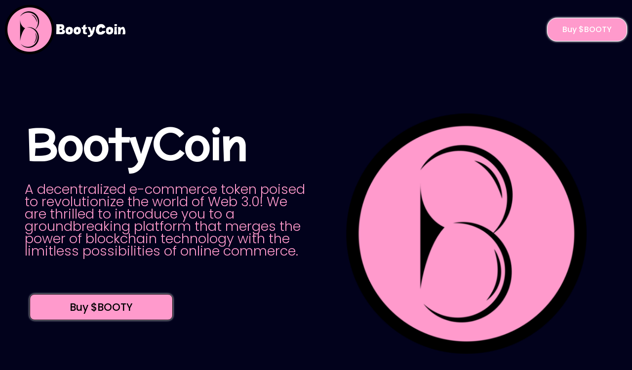

--- FILE ---
content_type: text/css
request_url: https://bootycoin.digital/wp-content/uploads/elementor/css/post-340.css?ver=1701848331
body_size: 1304
content:
.elementor-340 .elementor-element.elementor-element-4f6bae9 > .elementor-container{max-width:1400px;}.elementor-340 .elementor-element.elementor-element-4f6bae9, .elementor-340 .elementor-element.elementor-element-4f6bae9 > .elementor-background-overlay{border-radius:0px 0px 0px 0px;}.elementor-340 .elementor-element.elementor-element-4f6bae9{transition:background 0.3s, border 0.3s, border-radius 0.3s, box-shadow 0.3s;}.elementor-340 .elementor-element.elementor-element-4f6bae9 > .elementor-background-overlay{transition:background 0.3s, border-radius 0.3s, opacity 0.3s;}.elementor-340 .elementor-element.elementor-element-489e986 > .elementor-widget-wrap > .elementor-widget:not(.elementor-widget__width-auto):not(.elementor-widget__width-initial):not(:last-child):not(.elementor-absolute){margin-bottom:18px;}.elementor-340 .elementor-element.elementor-element-95cfb54{--spacer-size:95px;}.elementor-340 .elementor-element.elementor-element-912e5a6 img{width:90%;}.elementor-340 .elementor-element.elementor-element-e652824 .elementor-heading-title{color:#FFFFFF;font-family:"Preahvihear", Sans-serif;font-size:87px;font-weight:800;}.elementor-340 .elementor-element.elementor-element-e652824 > .elementor-widget-container{margin:0px 0px 0px 1px;}.elementor-340 .elementor-element.elementor-element-e652824{width:auto;max-width:auto;}.elementor-340 .elementor-element.elementor-element-f29f1b9{color:#FF9ACC;font-family:"Poppins", Sans-serif;font-size:27px;font-weight:300;}.elementor-340 .elementor-element.elementor-element-f29f1b9 > .elementor-widget-container{margin:0px 0px 0px 0px;padding:20px 0px 0px 0px;}.elementor-340 .elementor-element.elementor-element-5e00c0d .elementor-button{font-family:"Poppins", Sans-serif;font-size:21px;font-weight:500;fill:#000000;color:#000000;background-color:#FF9ACC;border-style:double;border-width:1px 1px 1px 1px;border-color:#000000;border-radius:10px 10px 10px 10px;box-shadow:0px 0px 4px 0px #FFFFFF;padding:15px 80px 15px 80px;}.elementor-340 .elementor-element.elementor-element-5e00c0d > .elementor-widget-container{padding:0px 0px 0px 0px;}.elementor-340 .elementor-element.elementor-element-5e00c0d{width:100%;max-width:100%;}.elementor-bc-flex-widget .elementor-340 .elementor-element.elementor-element-3cd4403.elementor-column .elementor-widget-wrap{align-items:center;}.elementor-340 .elementor-element.elementor-element-3cd4403.elementor-column.elementor-element[data-element_type="column"] > .elementor-widget-wrap.elementor-element-populated{align-content:center;align-items:center;}.elementor-340 .elementor-element.elementor-element-b8cd135{--spacer-size:58px;}.elementor-340 .elementor-element.elementor-element-982f2b8 img{width:90%;}.elementor-340 .elementor-element.elementor-element-6350040{--spacer-size:20px;}.elementor-340 .elementor-element.elementor-element-6cc8de27 > .elementor-container{max-width:1400px;}.elementor-340 .elementor-element.elementor-element-6cc8de27 > .elementor-container > .elementor-column > .elementor-widget-wrap{align-content:center;align-items:center;}.elementor-340 .elementor-element.elementor-element-6cc8de27{transition:background 0.3s, border 0.3s, border-radius 0.3s, box-shadow 0.3s;padding:100px 0px 100px 0px;}.elementor-340 .elementor-element.elementor-element-6cc8de27 > .elementor-background-overlay{transition:background 0.3s, border-radius 0.3s, opacity 0.3s;}.elementor-340 .elementor-element.elementor-element-56d6cfc4 > .elementor-element-populated{padding:0px 0px 0px 35px;}.elementor-340 .elementor-element.elementor-element-70cd13c{text-align:left;width:100%;max-width:100%;}.elementor-340 .elementor-element.elementor-element-70cd13c .elementor-heading-title{color:#FFFFFF;font-family:"Preahvihear", Sans-serif;font-size:60px;font-weight:800;}.elementor-340 .elementor-element.elementor-element-70cd13c > .elementor-widget-container{margin:0px 0px 0px 1px;}.elementor-340 .elementor-element.elementor-element-8b62aa0{text-align:left;color:#FF9ACC;font-family:"Poppins", Sans-serif;font-size:24px;font-weight:300;}.elementor-340 .elementor-element.elementor-element-8b62aa0 > .elementor-widget-container{margin:0px 0px 0px 0px;padding:0px 0px 0px 0px;}.elementor-340 .elementor-element.elementor-element-a6e8451 > .elementor-container{max-width:1400px;}.elementor-340 .elementor-element.elementor-element-a6e8451{transition:background 0.3s, border 0.3s, border-radius 0.3s, box-shadow 0.3s;}.elementor-340 .elementor-element.elementor-element-a6e8451 > .elementor-background-overlay{transition:background 0.3s, border-radius 0.3s, opacity 0.3s;}.elementor-bc-flex-widget .elementor-340 .elementor-element.elementor-element-a4b9f01.elementor-column .elementor-widget-wrap{align-items:center;}.elementor-340 .elementor-element.elementor-element-a4b9f01.elementor-column.elementor-element[data-element_type="column"] > .elementor-widget-wrap.elementor-element-populated{align-content:center;align-items:center;}.elementor-340 .elementor-element.elementor-element-a4b9f01.elementor-column > .elementor-widget-wrap{justify-content:center;}.elementor-340 .elementor-element.elementor-element-265a7e4{--spacer-size:5px;}.elementor-340 .elementor-element.elementor-element-179bc3e{text-align:center;width:100%;max-width:100%;}.elementor-340 .elementor-element.elementor-element-179bc3e .elementor-heading-title{color:#FFFFFF;font-family:"Preahvihear", Sans-serif;font-size:60px;font-weight:800;}.elementor-340 .elementor-element.elementor-element-179bc3e > .elementor-widget-container{margin:0px 0px 0px 1px;}.elementor-340 .elementor-element.elementor-element-96e82da{--spacer-size:20px;}.elementor-340 .elementor-element.elementor-element-7f66733 > .elementor-container{max-width:1400px;}.elementor-bc-flex-widget .elementor-340 .elementor-element.elementor-element-b0bd7cb.elementor-column .elementor-widget-wrap{align-items:center;}.elementor-340 .elementor-element.elementor-element-b0bd7cb.elementor-column.elementor-element[data-element_type="column"] > .elementor-widget-wrap.elementor-element-populated{align-content:center;align-items:center;}.elementor-340 .elementor-element.elementor-element-b0bd7cb.elementor-column > .elementor-widget-wrap{justify-content:center;}.elementor-340 .elementor-element.elementor-element-b0bd7cb:not(.elementor-motion-effects-element-type-background) > .elementor-widget-wrap, .elementor-340 .elementor-element.elementor-element-b0bd7cb > .elementor-widget-wrap > .elementor-motion-effects-container > .elementor-motion-effects-layer{background-color:#FF9ACC;}.elementor-340 .elementor-element.elementor-element-b0bd7cb > .elementor-element-populated{border-style:solid;border-width:2px 2px 2px 2px;border-color:#FFFFFF;transition:background 0.3s, border 0.3s, border-radius 0.3s, box-shadow 0.3s;margin:20px 20px 20px 20px;--e-column-margin-right:20px;--e-column-margin-left:20px;padding:30px 30px 30px 30px;}.elementor-340 .elementor-element.elementor-element-b0bd7cb > .elementor-element-populated, .elementor-340 .elementor-element.elementor-element-b0bd7cb > .elementor-element-populated > .elementor-background-overlay, .elementor-340 .elementor-element.elementor-element-b0bd7cb > .elementor-background-slideshow{border-radius:20px 20px 20px 20px;}.elementor-340 .elementor-element.elementor-element-b0bd7cb > .elementor-element-populated > .elementor-background-overlay{transition:background 0.3s, border-radius 0.3s, opacity 0.3s;}.elementor-340 .elementor-element.elementor-element-c69da61{text-align:center;width:100%;max-width:100%;}.elementor-340 .elementor-element.elementor-element-c69da61 .elementor-heading-title{color:#000000;font-family:"Preahvihear", Sans-serif;font-size:27px;font-weight:800;}.elementor-340 .elementor-element.elementor-element-eb6dc50{text-align:center;}.elementor-340 .elementor-element.elementor-element-eb6dc50 .elementor-heading-title{color:#000000;font-family:"Poppins", Sans-serif;font-size:25px;font-weight:400;}.elementor-340 .elementor-element.elementor-element-eb6dc50 > .elementor-widget-container{margin:-20px 0px 0px 0px;}.elementor-bc-flex-widget .elementor-340 .elementor-element.elementor-element-c4d33ef.elementor-column .elementor-widget-wrap{align-items:center;}.elementor-340 .elementor-element.elementor-element-c4d33ef.elementor-column.elementor-element[data-element_type="column"] > .elementor-widget-wrap.elementor-element-populated{align-content:center;align-items:center;}.elementor-340 .elementor-element.elementor-element-c4d33ef.elementor-column > .elementor-widget-wrap{justify-content:center;}.elementor-340 .elementor-element.elementor-element-c4d33ef:not(.elementor-motion-effects-element-type-background) > .elementor-widget-wrap, .elementor-340 .elementor-element.elementor-element-c4d33ef > .elementor-widget-wrap > .elementor-motion-effects-container > .elementor-motion-effects-layer{background-color:#FF9ACC;}.elementor-340 .elementor-element.elementor-element-c4d33ef > .elementor-element-populated{border-style:solid;border-width:2px 2px 2px 2px;border-color:#FFFFFF;transition:background 0.3s, border 0.3s, border-radius 0.3s, box-shadow 0.3s;margin:20px 20px 20px 20px;--e-column-margin-right:20px;--e-column-margin-left:20px;padding:30px 30px 30px 30px;}.elementor-340 .elementor-element.elementor-element-c4d33ef > .elementor-element-populated, .elementor-340 .elementor-element.elementor-element-c4d33ef > .elementor-element-populated > .elementor-background-overlay, .elementor-340 .elementor-element.elementor-element-c4d33ef > .elementor-background-slideshow{border-radius:20px 20px 20px 20px;}.elementor-340 .elementor-element.elementor-element-c4d33ef > .elementor-element-populated > .elementor-background-overlay{transition:background 0.3s, border-radius 0.3s, opacity 0.3s;}.elementor-340 .elementor-element.elementor-element-ceb610b{text-align:center;width:100%;max-width:100%;}.elementor-340 .elementor-element.elementor-element-ceb610b .elementor-heading-title{color:#000000;font-family:"Preahvihear", Sans-serif;font-size:27px;font-weight:800;}.elementor-340 .elementor-element.elementor-element-d3cd39b{text-align:center;}.elementor-340 .elementor-element.elementor-element-d3cd39b .elementor-heading-title{color:#000000;font-family:"Poppins", Sans-serif;font-size:25px;font-weight:400;}.elementor-340 .elementor-element.elementor-element-d3cd39b > .elementor-widget-container{margin:-20px 0px 0px 0px;}.elementor-340 .elementor-element.elementor-element-7d0204c{color:#000000;font-family:"Albert Sans", Sans-serif;font-size:25px;font-weight:400;width:auto;max-width:auto;}.elementor-340 .elementor-element.elementor-element-436f2f9 > .elementor-container{max-width:1400px;}.elementor-bc-flex-widget .elementor-340 .elementor-element.elementor-element-c35a5df.elementor-column .elementor-widget-wrap{align-items:center;}.elementor-340 .elementor-element.elementor-element-c35a5df.elementor-column.elementor-element[data-element_type="column"] > .elementor-widget-wrap.elementor-element-populated{align-content:center;align-items:center;}.elementor-340 .elementor-element.elementor-element-c35a5df.elementor-column > .elementor-widget-wrap{justify-content:center;}.elementor-340 .elementor-element.elementor-element-c35a5df:not(.elementor-motion-effects-element-type-background) > .elementor-widget-wrap, .elementor-340 .elementor-element.elementor-element-c35a5df > .elementor-widget-wrap > .elementor-motion-effects-container > .elementor-motion-effects-layer{background-color:#FF9ACC;}.elementor-340 .elementor-element.elementor-element-c35a5df > .elementor-element-populated{border-style:solid;border-width:2px 2px 2px 2px;border-color:#FFFFFF;transition:background 0.3s, border 0.3s, border-radius 0.3s, box-shadow 0.3s;margin:20px 20px 20px 20px;--e-column-margin-right:20px;--e-column-margin-left:20px;padding:30px 30px 30px 30px;}.elementor-340 .elementor-element.elementor-element-c35a5df > .elementor-element-populated, .elementor-340 .elementor-element.elementor-element-c35a5df > .elementor-element-populated > .elementor-background-overlay, .elementor-340 .elementor-element.elementor-element-c35a5df > .elementor-background-slideshow{border-radius:20px 20px 20px 20px;}.elementor-340 .elementor-element.elementor-element-c35a5df > .elementor-element-populated > .elementor-background-overlay{transition:background 0.3s, border-radius 0.3s, opacity 0.3s;}.elementor-340 .elementor-element.elementor-element-9a26eba{text-align:center;width:100%;max-width:100%;}.elementor-340 .elementor-element.elementor-element-9a26eba .elementor-heading-title{color:#000000;font-family:"Preahvihear", Sans-serif;font-size:27px;font-weight:800;}.elementor-340 .elementor-element.elementor-element-93e2fd9{text-align:center;}.elementor-340 .elementor-element.elementor-element-93e2fd9 .elementor-heading-title{color:#000000;font-family:"Poppins", Sans-serif;font-size:25px;font-weight:400;}.elementor-340 .elementor-element.elementor-element-93e2fd9 > .elementor-widget-container{margin:-20px 0px 0px 0px;}.elementor-bc-flex-widget .elementor-340 .elementor-element.elementor-element-5e49e12.elementor-column .elementor-widget-wrap{align-items:center;}.elementor-340 .elementor-element.elementor-element-5e49e12.elementor-column.elementor-element[data-element_type="column"] > .elementor-widget-wrap.elementor-element-populated{align-content:center;align-items:center;}.elementor-340 .elementor-element.elementor-element-5e49e12.elementor-column > .elementor-widget-wrap{justify-content:center;}.elementor-340 .elementor-element.elementor-element-5e49e12:not(.elementor-motion-effects-element-type-background) > .elementor-widget-wrap, .elementor-340 .elementor-element.elementor-element-5e49e12 > .elementor-widget-wrap > .elementor-motion-effects-container > .elementor-motion-effects-layer{background-color:#FF9ACC;}.elementor-340 .elementor-element.elementor-element-5e49e12 > .elementor-element-populated{border-style:solid;border-width:2px 2px 2px 2px;border-color:#FFFFFF;transition:background 0.3s, border 0.3s, border-radius 0.3s, box-shadow 0.3s;margin:20px 20px 20px 20px;--e-column-margin-right:20px;--e-column-margin-left:20px;padding:30px 30px 30px 30px;}.elementor-340 .elementor-element.elementor-element-5e49e12 > .elementor-element-populated, .elementor-340 .elementor-element.elementor-element-5e49e12 > .elementor-element-populated > .elementor-background-overlay, .elementor-340 .elementor-element.elementor-element-5e49e12 > .elementor-background-slideshow{border-radius:20px 20px 20px 20px;}.elementor-340 .elementor-element.elementor-element-5e49e12 > .elementor-element-populated > .elementor-background-overlay{transition:background 0.3s, border-radius 0.3s, opacity 0.3s;}.elementor-340 .elementor-element.elementor-element-2d7b60e{text-align:center;width:100%;max-width:100%;}.elementor-340 .elementor-element.elementor-element-2d7b60e .elementor-heading-title{color:#000000;font-family:"Preahvihear", Sans-serif;font-size:27px;font-weight:800;}.elementor-340 .elementor-element.elementor-element-c28ec36{text-align:center;}.elementor-340 .elementor-element.elementor-element-c28ec36 .elementor-heading-title{color:#000000;font-family:"Poppins", Sans-serif;font-size:25px;font-weight:400;}.elementor-340 .elementor-element.elementor-element-c28ec36 > .elementor-widget-container{margin:-20px 0px 0px 0px;}.elementor-340 .elementor-element.elementor-element-7ca6952{color:#000000;font-family:"Albert Sans", Sans-serif;font-size:25px;font-weight:400;width:auto;max-width:auto;}.elementor-340 .elementor-element.elementor-element-dbf1d02 > .elementor-container{max-width:1400px;}.elementor-bc-flex-widget .elementor-340 .elementor-element.elementor-element-b30d2c7.elementor-column .elementor-widget-wrap{align-items:center;}.elementor-340 .elementor-element.elementor-element-b30d2c7.elementor-column.elementor-element[data-element_type="column"] > .elementor-widget-wrap.elementor-element-populated{align-content:center;align-items:center;}.elementor-340 .elementor-element.elementor-element-b30d2c7.elementor-column > .elementor-widget-wrap{justify-content:center;}.elementor-340 .elementor-element.elementor-element-b30d2c7:not(.elementor-motion-effects-element-type-background) > .elementor-widget-wrap, .elementor-340 .elementor-element.elementor-element-b30d2c7 > .elementor-widget-wrap > .elementor-motion-effects-container > .elementor-motion-effects-layer{background-color:#FF9ACC;}.elementor-340 .elementor-element.elementor-element-b30d2c7 > .elementor-element-populated{border-style:solid;border-width:2px 2px 2px 2px;border-color:#FFFFFF;transition:background 0.3s, border 0.3s, border-radius 0.3s, box-shadow 0.3s;margin:20px 20px 20px 20px;--e-column-margin-right:20px;--e-column-margin-left:20px;padding:30px 30px 30px 30px;}.elementor-340 .elementor-element.elementor-element-b30d2c7 > .elementor-element-populated, .elementor-340 .elementor-element.elementor-element-b30d2c7 > .elementor-element-populated > .elementor-background-overlay, .elementor-340 .elementor-element.elementor-element-b30d2c7 > .elementor-background-slideshow{border-radius:20px 20px 20px 20px;}.elementor-340 .elementor-element.elementor-element-b30d2c7 > .elementor-element-populated > .elementor-background-overlay{transition:background 0.3s, border-radius 0.3s, opacity 0.3s;}.elementor-340 .elementor-element.elementor-element-24caba9{text-align:center;width:100%;max-width:100%;}.elementor-340 .elementor-element.elementor-element-24caba9 .elementor-heading-title{color:#000000;font-family:"Preahvihear", Sans-serif;font-size:27px;font-weight:800;}.elementor-340 .elementor-element.elementor-element-5007638{text-align:center;}.elementor-340 .elementor-element.elementor-element-5007638 .elementor-heading-title{color:#000000;font-family:"Poppins", Sans-serif;font-size:25px;font-weight:400;}.elementor-340 .elementor-element.elementor-element-5007638 > .elementor-widget-container{margin:-20px 0px 0px 0px;}.elementor-340 .elementor-element.elementor-element-54ea9a4{color:#000000;font-family:"Albert Sans", Sans-serif;font-size:25px;font-weight:400;width:auto;max-width:auto;}.elementor-340 .elementor-element.elementor-element-dff2b74{--spacer-size:100px;}.elementor-340 .elementor-element.elementor-element-35e1ea7 > .elementor-container{max-width:1400px;}.elementor-340 .elementor-element.elementor-element-b743d3d img{width:451px;}.elementor-bc-flex-widget .elementor-340 .elementor-element.elementor-element-921d9f7.elementor-column .elementor-widget-wrap{align-items:center;}.elementor-340 .elementor-element.elementor-element-921d9f7.elementor-column.elementor-element[data-element_type="column"] > .elementor-widget-wrap.elementor-element-populated{align-content:center;align-items:center;}.elementor-340 .elementor-element.elementor-element-921d9f7.elementor-column > .elementor-widget-wrap{justify-content:center;}.elementor-340 .elementor-element.elementor-element-ec49f8c{--grid-template-columns:repeat(0, auto);--grid-column-gap:5px;--grid-row-gap:0px;}.elementor-340 .elementor-element.elementor-element-ec49f8c .elementor-widget-container{text-align:center;}.elementor-340 .elementor-element.elementor-element-ec49f8c .elementor-social-icon{background-color:#FFFFFF;}.elementor-340 .elementor-element.elementor-element-ec49f8c .elementor-social-icon i{color:#FF9ACC;}.elementor-340 .elementor-element.elementor-element-ec49f8c .elementor-social-icon svg{fill:#FF9ACC;}.elementor-340 .elementor-element.elementor-element-53d5880{text-align:center;}.elementor-340 .elementor-element.elementor-element-53d5880 .elementor-heading-title{color:#FFFFFF;font-family:"Preahvihear", Sans-serif;font-size:30px;font-weight:400;}.elementor-340 .elementor-element.elementor-element-53d5880 > .elementor-widget-container{margin:0px 0px 0px 0px;}@media(max-width:1024px){.elementor-340 .elementor-element.elementor-element-6cc8de27{padding:100px 25px 100px 25px;}}@media(max-width:767px){.elementor-340 .elementor-element.elementor-element-95cfb54{--spacer-size:10px;}.elementor-340 .elementor-element.elementor-element-e652824 .elementor-heading-title{font-size:45px;}.elementor-340 .elementor-element.elementor-element-f29f1b9{font-size:20px;}.elementor-340 .elementor-element.elementor-element-08b3bd1{width:100%;}.elementor-340 .elementor-element.elementor-element-5e00c0d .elementor-button{padding:20px 80px 20px 80px;}.elementor-340 .elementor-element.elementor-element-5e00c0d{width:100%;max-width:100%;}.elementor-340 .elementor-element.elementor-element-6cc8de27{padding:50px 20px 50px 20px;}.elementor-340 .elementor-element.elementor-element-d167d31{text-align:center;}.elementor-bc-flex-widget .elementor-340 .elementor-element.elementor-element-56d6cfc4.elementor-column .elementor-widget-wrap{align-items:center;}.elementor-340 .elementor-element.elementor-element-56d6cfc4.elementor-column.elementor-element[data-element_type="column"] > .elementor-widget-wrap.elementor-element-populated{align-content:center;align-items:center;}.elementor-340 .elementor-element.elementor-element-56d6cfc4.elementor-column > .elementor-widget-wrap{justify-content:center;}.elementor-340 .elementor-element.elementor-element-56d6cfc4 > .elementor-element-populated{padding:25px 0px 0px 0px;}.elementor-340 .elementor-element.elementor-element-70cd13c .elementor-heading-title{font-size:45px;}.elementor-340 .elementor-element.elementor-element-8b62aa0{font-size:20px;}.elementor-340 .elementor-element.elementor-element-179bc3e .elementor-heading-title{font-size:45px;}.elementor-340 .elementor-element.elementor-element-c69da61 .elementor-heading-title{font-size:30px;}.elementor-340 .elementor-element.elementor-element-eb6dc50{text-align:center;}.elementor-340 .elementor-element.elementor-element-eb6dc50 .elementor-heading-title{font-size:20px;}.elementor-340 .elementor-element.elementor-element-ceb610b .elementor-heading-title{font-size:30px;}.elementor-340 .elementor-element.elementor-element-d3cd39b{text-align:center;}.elementor-340 .elementor-element.elementor-element-d3cd39b .elementor-heading-title{font-size:20px;}.elementor-340 .elementor-element.elementor-element-7d0204c{text-align:center;font-size:20px;}.elementor-340 .elementor-element.elementor-element-9a26eba .elementor-heading-title{font-size:30px;}.elementor-340 .elementor-element.elementor-element-93e2fd9{text-align:center;}.elementor-340 .elementor-element.elementor-element-93e2fd9 .elementor-heading-title{font-size:20px;}.elementor-340 .elementor-element.elementor-element-2d7b60e .elementor-heading-title{font-size:16px;}.elementor-340 .elementor-element.elementor-element-c28ec36{text-align:center;}.elementor-340 .elementor-element.elementor-element-c28ec36 .elementor-heading-title{font-size:20px;}.elementor-340 .elementor-element.elementor-element-7ca6952{text-align:center;font-size:20px;}.elementor-340 .elementor-element.elementor-element-24caba9 .elementor-heading-title{font-size:18px;}.elementor-340 .elementor-element.elementor-element-5007638{text-align:center;}.elementor-340 .elementor-element.elementor-element-5007638 .elementor-heading-title{font-size:10px;}.elementor-340 .elementor-element.elementor-element-54ea9a4{text-align:center;font-size:20px;}.elementor-340 .elementor-element.elementor-element-dff2b74{--spacer-size:25px;}.elementor-340 .elementor-element.elementor-element-53d5880{text-align:center;}.elementor-340 .elementor-element.elementor-element-53d5880 .elementor-heading-title{font-size:20px;}}

--- FILE ---
content_type: text/css
request_url: https://bootycoin.digital/wp-content/uploads/elementor/css/post-342.css?ver=1688795863
body_size: 52
content:
.elementor-342 .elementor-element.elementor-element-46d2287 > .elementor-container{max-width:1400px;min-height:70px;}.elementor-342 .elementor-element.elementor-element-46d2287 > .elementor-container > .elementor-column > .elementor-widget-wrap{align-content:center;align-items:center;}.elementor-342 .elementor-element.elementor-element-46d2287{transition:background 0.3s, border 0.3s, border-radius 0.3s, box-shadow 0.3s;}.elementor-342 .elementor-element.elementor-element-46d2287 > .elementor-background-overlay{transition:background 0.3s, border-radius 0.3s, opacity 0.3s;}.elementor-342 .elementor-element.elementor-element-0096282{text-align:left;}.elementor-342 .elementor-element.elementor-element-7fa2cc4 .elementor-button .elementor-align-icon-right{margin-left:0px;}.elementor-342 .elementor-element.elementor-element-7fa2cc4 .elementor-button .elementor-align-icon-left{margin-right:0px;}.elementor-342 .elementor-element.elementor-element-7fa2cc4 .elementor-button{font-family:"Poppins", Sans-serif;font-weight:500;background-color:#FF9ACC;border-style:solid;border-width:1px 1px 1px 1px;border-color:#FFFFFF;border-radius:20px 20px 20px 20px;box-shadow:0px 0px 4px 0px #FFFFFF;}.elementor-342 .elementor-element.elementor-element-7fa2cc4 > .elementor-widget-container{padding:0px 0px 0px 9px;}@media(max-width:767px){.elementor-342 .elementor-element.elementor-element-50f17af{width:50%;}.elementor-342 .elementor-element.elementor-element-0096282{text-align:left;}.elementor-342 .elementor-element.elementor-element-0096282 img{width:145px;}.elementor-342 .elementor-element.elementor-element-4a72477{width:50%;}.elementor-342 .elementor-element.elementor-element-7fa2cc4 .elementor-button{padding:10px 20px 10px 20px;}.elementor-342 .elementor-element.elementor-element-7fa2cc4 > .elementor-widget-container{padding:0px 0px 0px 0px;}}@media(max-width:1024px) and (min-width:768px){.elementor-342 .elementor-element.elementor-element-50f17af{width:50%;}.elementor-342 .elementor-element.elementor-element-4a72477{width:50%;}}